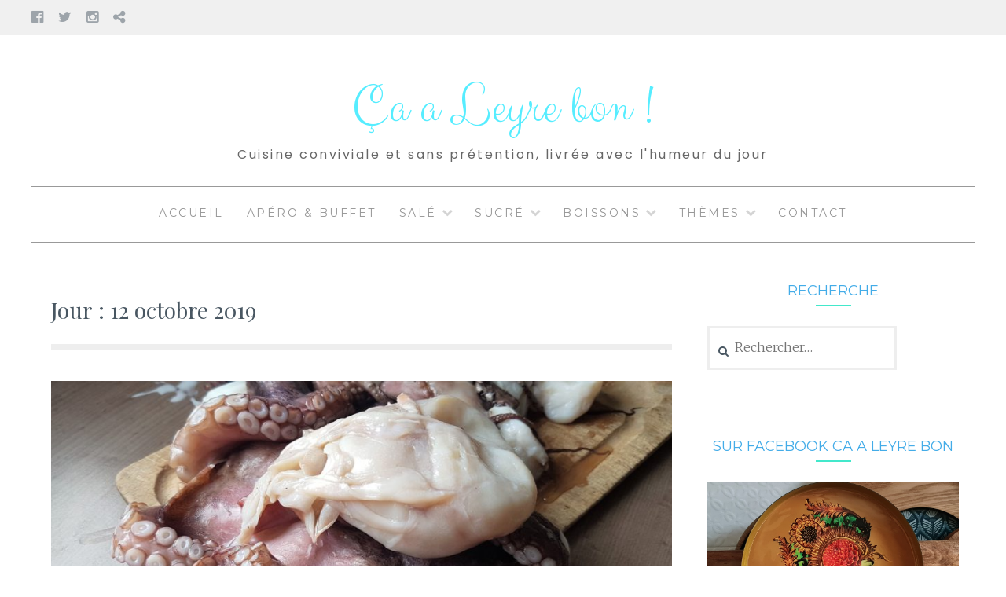

--- FILE ---
content_type: text/html; charset=UTF-8
request_url: https://www.caaleyrebon.fr/2019/10/12/
body_size: 13407
content:
<!DOCTYPE html>
<html lang="fr-FR">
<head>
<meta charset="UTF-8">
<meta name="viewport" content="width=device-width, initial-scale=1">
<link rel="profile" href="http://gmpg.org/xfn/11">
<link rel="pingback" href="https://www.caaleyrebon.fr/xmlrpc.php">
<meta name='robots' content='noindex, follow' />

	<!-- This site is optimized with the Yoast SEO plugin v26.7 - https://yoast.com/wordpress/plugins/seo/ -->
	<title>12 octobre 2019 - Ça a Leyre bon !</title>
	<meta property="og:locale" content="fr_FR" />
	<meta property="og:type" content="website" />
	<meta property="og:title" content="12 octobre 2019 - Ça a Leyre bon !" />
	<meta property="og:url" content="https://www.caaleyrebon.fr/2019/10/12/" />
	<meta property="og:site_name" content="Ça a Leyre bon !" />
	<meta name="twitter:card" content="summary_large_image" />
	<script type="application/ld+json" class="yoast-schema-graph">{"@context":"https://schema.org","@graph":[{"@type":"CollectionPage","@id":"https://www.caaleyrebon.fr/2019/10/12/","url":"https://www.caaleyrebon.fr/2019/10/12/","name":"12 octobre 2019 - Ça a Leyre bon !","isPartOf":{"@id":"https://www.caaleyrebon.fr/#website"},"primaryImageOfPage":{"@id":"https://www.caaleyrebon.fr/2019/10/12/#primaryimage"},"image":{"@id":"https://www.caaleyrebon.fr/2019/10/12/#primaryimage"},"thumbnailUrl":"https://www.caaleyrebon.fr/wp-content/uploads/2020/05/caaleyrebon-poulpefrais-scaled.jpg","breadcrumb":{"@id":"https://www.caaleyrebon.fr/2019/10/12/#breadcrumb"},"inLanguage":"fr-FR"},{"@type":"ImageObject","inLanguage":"fr-FR","@id":"https://www.caaleyrebon.fr/2019/10/12/#primaryimage","url":"https://www.caaleyrebon.fr/wp-content/uploads/2020/05/caaleyrebon-poulpefrais-scaled.jpg","contentUrl":"https://www.caaleyrebon.fr/wp-content/uploads/2020/05/caaleyrebon-poulpefrais-scaled.jpg","width":1440,"height":1080},{"@type":"BreadcrumbList","@id":"https://www.caaleyrebon.fr/2019/10/12/#breadcrumb","itemListElement":[{"@type":"ListItem","position":1,"name":"Accueil","item":"https://www.caaleyrebon.fr/"},{"@type":"ListItem","position":2,"name":"Archives pour 12 octobre 2019"}]},{"@type":"WebSite","@id":"https://www.caaleyrebon.fr/#website","url":"https://www.caaleyrebon.fr/","name":"Ça a Leyre bon !","description":"Cuisine conviviale et sans prétention, livrée avec l&#039;humeur du jour","potentialAction":[{"@type":"SearchAction","target":{"@type":"EntryPoint","urlTemplate":"https://www.caaleyrebon.fr/?s={search_term_string}"},"query-input":{"@type":"PropertyValueSpecification","valueRequired":true,"valueName":"search_term_string"}}],"inLanguage":"fr-FR"}]}</script>
	<!-- / Yoast SEO plugin. -->


<link rel='dns-prefetch' href='//fonts.googleapis.com' />
<link rel="alternate" type="application/rss+xml" title="Ça a Leyre bon ! &raquo; Flux" href="https://www.caaleyrebon.fr/feed/" />
<link rel="alternate" type="application/rss+xml" title="Ça a Leyre bon ! &raquo; Flux des commentaires" href="https://www.caaleyrebon.fr/comments/feed/" />
		<style>
			.lazyload,
			.lazyloading {
				max-width: 100%;
			}
		</style>
		<style id='wp-img-auto-sizes-contain-inline-css' type='text/css'>
img:is([sizes=auto i],[sizes^="auto," i]){contain-intrinsic-size:3000px 1500px}
/*# sourceURL=wp-img-auto-sizes-contain-inline-css */
</style>
<style id='wp-emoji-styles-inline-css' type='text/css'>

	img.wp-smiley, img.emoji {
		display: inline !important;
		border: none !important;
		box-shadow: none !important;
		height: 1em !important;
		width: 1em !important;
		margin: 0 0.07em !important;
		vertical-align: -0.1em !important;
		background: none !important;
		padding: 0 !important;
	}
/*# sourceURL=wp-emoji-styles-inline-css */
</style>
<style id='wp-block-library-inline-css' type='text/css'>
:root{--wp-block-synced-color:#7a00df;--wp-block-synced-color--rgb:122,0,223;--wp-bound-block-color:var(--wp-block-synced-color);--wp-editor-canvas-background:#ddd;--wp-admin-theme-color:#007cba;--wp-admin-theme-color--rgb:0,124,186;--wp-admin-theme-color-darker-10:#006ba1;--wp-admin-theme-color-darker-10--rgb:0,107,160.5;--wp-admin-theme-color-darker-20:#005a87;--wp-admin-theme-color-darker-20--rgb:0,90,135;--wp-admin-border-width-focus:2px}@media (min-resolution:192dpi){:root{--wp-admin-border-width-focus:1.5px}}.wp-element-button{cursor:pointer}:root .has-very-light-gray-background-color{background-color:#eee}:root .has-very-dark-gray-background-color{background-color:#313131}:root .has-very-light-gray-color{color:#eee}:root .has-very-dark-gray-color{color:#313131}:root .has-vivid-green-cyan-to-vivid-cyan-blue-gradient-background{background:linear-gradient(135deg,#00d084,#0693e3)}:root .has-purple-crush-gradient-background{background:linear-gradient(135deg,#34e2e4,#4721fb 50%,#ab1dfe)}:root .has-hazy-dawn-gradient-background{background:linear-gradient(135deg,#faaca8,#dad0ec)}:root .has-subdued-olive-gradient-background{background:linear-gradient(135deg,#fafae1,#67a671)}:root .has-atomic-cream-gradient-background{background:linear-gradient(135deg,#fdd79a,#004a59)}:root .has-nightshade-gradient-background{background:linear-gradient(135deg,#330968,#31cdcf)}:root .has-midnight-gradient-background{background:linear-gradient(135deg,#020381,#2874fc)}:root{--wp--preset--font-size--normal:16px;--wp--preset--font-size--huge:42px}.has-regular-font-size{font-size:1em}.has-larger-font-size{font-size:2.625em}.has-normal-font-size{font-size:var(--wp--preset--font-size--normal)}.has-huge-font-size{font-size:var(--wp--preset--font-size--huge)}.has-text-align-center{text-align:center}.has-text-align-left{text-align:left}.has-text-align-right{text-align:right}.has-fit-text{white-space:nowrap!important}#end-resizable-editor-section{display:none}.aligncenter{clear:both}.items-justified-left{justify-content:flex-start}.items-justified-center{justify-content:center}.items-justified-right{justify-content:flex-end}.items-justified-space-between{justify-content:space-between}.screen-reader-text{border:0;clip-path:inset(50%);height:1px;margin:-1px;overflow:hidden;padding:0;position:absolute;width:1px;word-wrap:normal!important}.screen-reader-text:focus{background-color:#ddd;clip-path:none;color:#444;display:block;font-size:1em;height:auto;left:5px;line-height:normal;padding:15px 23px 14px;text-decoration:none;top:5px;width:auto;z-index:100000}html :where(.has-border-color){border-style:solid}html :where([style*=border-top-color]){border-top-style:solid}html :where([style*=border-right-color]){border-right-style:solid}html :where([style*=border-bottom-color]){border-bottom-style:solid}html :where([style*=border-left-color]){border-left-style:solid}html :where([style*=border-width]){border-style:solid}html :where([style*=border-top-width]){border-top-style:solid}html :where([style*=border-right-width]){border-right-style:solid}html :where([style*=border-bottom-width]){border-bottom-style:solid}html :where([style*=border-left-width]){border-left-style:solid}html :where(img[class*=wp-image-]){height:auto;max-width:100%}:where(figure){margin:0 0 1em}html :where(.is-position-sticky){--wp-admin--admin-bar--position-offset:var(--wp-admin--admin-bar--height,0px)}@media screen and (max-width:600px){html :where(.is-position-sticky){--wp-admin--admin-bar--position-offset:0px}}

/*# sourceURL=wp-block-library-inline-css */
</style><style id='wp-block-paragraph-inline-css' type='text/css'>
.is-small-text{font-size:.875em}.is-regular-text{font-size:1em}.is-large-text{font-size:2.25em}.is-larger-text{font-size:3em}.has-drop-cap:not(:focus):first-letter{float:left;font-size:8.4em;font-style:normal;font-weight:100;line-height:.68;margin:.05em .1em 0 0;text-transform:uppercase}body.rtl .has-drop-cap:not(:focus):first-letter{float:none;margin-left:.1em}p.has-drop-cap.has-background{overflow:hidden}:root :where(p.has-background){padding:1.25em 2.375em}:where(p.has-text-color:not(.has-link-color)) a{color:inherit}p.has-text-align-left[style*="writing-mode:vertical-lr"],p.has-text-align-right[style*="writing-mode:vertical-rl"]{rotate:180deg}
/*# sourceURL=https://www.caaleyrebon.fr/wp-includes/blocks/paragraph/style.min.css */
</style>
<style id='global-styles-inline-css' type='text/css'>
:root{--wp--preset--aspect-ratio--square: 1;--wp--preset--aspect-ratio--4-3: 4/3;--wp--preset--aspect-ratio--3-4: 3/4;--wp--preset--aspect-ratio--3-2: 3/2;--wp--preset--aspect-ratio--2-3: 2/3;--wp--preset--aspect-ratio--16-9: 16/9;--wp--preset--aspect-ratio--9-16: 9/16;--wp--preset--color--black: #000000;--wp--preset--color--cyan-bluish-gray: #abb8c3;--wp--preset--color--white: #ffffff;--wp--preset--color--pale-pink: #f78da7;--wp--preset--color--vivid-red: #cf2e2e;--wp--preset--color--luminous-vivid-orange: #ff6900;--wp--preset--color--luminous-vivid-amber: #fcb900;--wp--preset--color--light-green-cyan: #7bdcb5;--wp--preset--color--vivid-green-cyan: #00d084;--wp--preset--color--pale-cyan-blue: #8ed1fc;--wp--preset--color--vivid-cyan-blue: #0693e3;--wp--preset--color--vivid-purple: #9b51e0;--wp--preset--gradient--vivid-cyan-blue-to-vivid-purple: linear-gradient(135deg,rgb(6,147,227) 0%,rgb(155,81,224) 100%);--wp--preset--gradient--light-green-cyan-to-vivid-green-cyan: linear-gradient(135deg,rgb(122,220,180) 0%,rgb(0,208,130) 100%);--wp--preset--gradient--luminous-vivid-amber-to-luminous-vivid-orange: linear-gradient(135deg,rgb(252,185,0) 0%,rgb(255,105,0) 100%);--wp--preset--gradient--luminous-vivid-orange-to-vivid-red: linear-gradient(135deg,rgb(255,105,0) 0%,rgb(207,46,46) 100%);--wp--preset--gradient--very-light-gray-to-cyan-bluish-gray: linear-gradient(135deg,rgb(238,238,238) 0%,rgb(169,184,195) 100%);--wp--preset--gradient--cool-to-warm-spectrum: linear-gradient(135deg,rgb(74,234,220) 0%,rgb(151,120,209) 20%,rgb(207,42,186) 40%,rgb(238,44,130) 60%,rgb(251,105,98) 80%,rgb(254,248,76) 100%);--wp--preset--gradient--blush-light-purple: linear-gradient(135deg,rgb(255,206,236) 0%,rgb(152,150,240) 100%);--wp--preset--gradient--blush-bordeaux: linear-gradient(135deg,rgb(254,205,165) 0%,rgb(254,45,45) 50%,rgb(107,0,62) 100%);--wp--preset--gradient--luminous-dusk: linear-gradient(135deg,rgb(255,203,112) 0%,rgb(199,81,192) 50%,rgb(65,88,208) 100%);--wp--preset--gradient--pale-ocean: linear-gradient(135deg,rgb(255,245,203) 0%,rgb(182,227,212) 50%,rgb(51,167,181) 100%);--wp--preset--gradient--electric-grass: linear-gradient(135deg,rgb(202,248,128) 0%,rgb(113,206,126) 100%);--wp--preset--gradient--midnight: linear-gradient(135deg,rgb(2,3,129) 0%,rgb(40,116,252) 100%);--wp--preset--font-size--small: 13px;--wp--preset--font-size--medium: 20px;--wp--preset--font-size--large: 36px;--wp--preset--font-size--x-large: 42px;--wp--preset--spacing--20: 0.44rem;--wp--preset--spacing--30: 0.67rem;--wp--preset--spacing--40: 1rem;--wp--preset--spacing--50: 1.5rem;--wp--preset--spacing--60: 2.25rem;--wp--preset--spacing--70: 3.38rem;--wp--preset--spacing--80: 5.06rem;--wp--preset--shadow--natural: 6px 6px 9px rgba(0, 0, 0, 0.2);--wp--preset--shadow--deep: 12px 12px 50px rgba(0, 0, 0, 0.4);--wp--preset--shadow--sharp: 6px 6px 0px rgba(0, 0, 0, 0.2);--wp--preset--shadow--outlined: 6px 6px 0px -3px rgb(255, 255, 255), 6px 6px rgb(0, 0, 0);--wp--preset--shadow--crisp: 6px 6px 0px rgb(0, 0, 0);}:where(.is-layout-flex){gap: 0.5em;}:where(.is-layout-grid){gap: 0.5em;}body .is-layout-flex{display: flex;}.is-layout-flex{flex-wrap: wrap;align-items: center;}.is-layout-flex > :is(*, div){margin: 0;}body .is-layout-grid{display: grid;}.is-layout-grid > :is(*, div){margin: 0;}:where(.wp-block-columns.is-layout-flex){gap: 2em;}:where(.wp-block-columns.is-layout-grid){gap: 2em;}:where(.wp-block-post-template.is-layout-flex){gap: 1.25em;}:where(.wp-block-post-template.is-layout-grid){gap: 1.25em;}.has-black-color{color: var(--wp--preset--color--black) !important;}.has-cyan-bluish-gray-color{color: var(--wp--preset--color--cyan-bluish-gray) !important;}.has-white-color{color: var(--wp--preset--color--white) !important;}.has-pale-pink-color{color: var(--wp--preset--color--pale-pink) !important;}.has-vivid-red-color{color: var(--wp--preset--color--vivid-red) !important;}.has-luminous-vivid-orange-color{color: var(--wp--preset--color--luminous-vivid-orange) !important;}.has-luminous-vivid-amber-color{color: var(--wp--preset--color--luminous-vivid-amber) !important;}.has-light-green-cyan-color{color: var(--wp--preset--color--light-green-cyan) !important;}.has-vivid-green-cyan-color{color: var(--wp--preset--color--vivid-green-cyan) !important;}.has-pale-cyan-blue-color{color: var(--wp--preset--color--pale-cyan-blue) !important;}.has-vivid-cyan-blue-color{color: var(--wp--preset--color--vivid-cyan-blue) !important;}.has-vivid-purple-color{color: var(--wp--preset--color--vivid-purple) !important;}.has-black-background-color{background-color: var(--wp--preset--color--black) !important;}.has-cyan-bluish-gray-background-color{background-color: var(--wp--preset--color--cyan-bluish-gray) !important;}.has-white-background-color{background-color: var(--wp--preset--color--white) !important;}.has-pale-pink-background-color{background-color: var(--wp--preset--color--pale-pink) !important;}.has-vivid-red-background-color{background-color: var(--wp--preset--color--vivid-red) !important;}.has-luminous-vivid-orange-background-color{background-color: var(--wp--preset--color--luminous-vivid-orange) !important;}.has-luminous-vivid-amber-background-color{background-color: var(--wp--preset--color--luminous-vivid-amber) !important;}.has-light-green-cyan-background-color{background-color: var(--wp--preset--color--light-green-cyan) !important;}.has-vivid-green-cyan-background-color{background-color: var(--wp--preset--color--vivid-green-cyan) !important;}.has-pale-cyan-blue-background-color{background-color: var(--wp--preset--color--pale-cyan-blue) !important;}.has-vivid-cyan-blue-background-color{background-color: var(--wp--preset--color--vivid-cyan-blue) !important;}.has-vivid-purple-background-color{background-color: var(--wp--preset--color--vivid-purple) !important;}.has-black-border-color{border-color: var(--wp--preset--color--black) !important;}.has-cyan-bluish-gray-border-color{border-color: var(--wp--preset--color--cyan-bluish-gray) !important;}.has-white-border-color{border-color: var(--wp--preset--color--white) !important;}.has-pale-pink-border-color{border-color: var(--wp--preset--color--pale-pink) !important;}.has-vivid-red-border-color{border-color: var(--wp--preset--color--vivid-red) !important;}.has-luminous-vivid-orange-border-color{border-color: var(--wp--preset--color--luminous-vivid-orange) !important;}.has-luminous-vivid-amber-border-color{border-color: var(--wp--preset--color--luminous-vivid-amber) !important;}.has-light-green-cyan-border-color{border-color: var(--wp--preset--color--light-green-cyan) !important;}.has-vivid-green-cyan-border-color{border-color: var(--wp--preset--color--vivid-green-cyan) !important;}.has-pale-cyan-blue-border-color{border-color: var(--wp--preset--color--pale-cyan-blue) !important;}.has-vivid-cyan-blue-border-color{border-color: var(--wp--preset--color--vivid-cyan-blue) !important;}.has-vivid-purple-border-color{border-color: var(--wp--preset--color--vivid-purple) !important;}.has-vivid-cyan-blue-to-vivid-purple-gradient-background{background: var(--wp--preset--gradient--vivid-cyan-blue-to-vivid-purple) !important;}.has-light-green-cyan-to-vivid-green-cyan-gradient-background{background: var(--wp--preset--gradient--light-green-cyan-to-vivid-green-cyan) !important;}.has-luminous-vivid-amber-to-luminous-vivid-orange-gradient-background{background: var(--wp--preset--gradient--luminous-vivid-amber-to-luminous-vivid-orange) !important;}.has-luminous-vivid-orange-to-vivid-red-gradient-background{background: var(--wp--preset--gradient--luminous-vivid-orange-to-vivid-red) !important;}.has-very-light-gray-to-cyan-bluish-gray-gradient-background{background: var(--wp--preset--gradient--very-light-gray-to-cyan-bluish-gray) !important;}.has-cool-to-warm-spectrum-gradient-background{background: var(--wp--preset--gradient--cool-to-warm-spectrum) !important;}.has-blush-light-purple-gradient-background{background: var(--wp--preset--gradient--blush-light-purple) !important;}.has-blush-bordeaux-gradient-background{background: var(--wp--preset--gradient--blush-bordeaux) !important;}.has-luminous-dusk-gradient-background{background: var(--wp--preset--gradient--luminous-dusk) !important;}.has-pale-ocean-gradient-background{background: var(--wp--preset--gradient--pale-ocean) !important;}.has-electric-grass-gradient-background{background: var(--wp--preset--gradient--electric-grass) !important;}.has-midnight-gradient-background{background: var(--wp--preset--gradient--midnight) !important;}.has-small-font-size{font-size: var(--wp--preset--font-size--small) !important;}.has-medium-font-size{font-size: var(--wp--preset--font-size--medium) !important;}.has-large-font-size{font-size: var(--wp--preset--font-size--large) !important;}.has-x-large-font-size{font-size: var(--wp--preset--font-size--x-large) !important;}
/*# sourceURL=global-styles-inline-css */
</style>

<style id='classic-theme-styles-inline-css' type='text/css'>
/*! This file is auto-generated */
.wp-block-button__link{color:#fff;background-color:#32373c;border-radius:9999px;box-shadow:none;text-decoration:none;padding:calc(.667em + 2px) calc(1.333em + 2px);font-size:1.125em}.wp-block-file__button{background:#32373c;color:#fff;text-decoration:none}
/*# sourceURL=/wp-includes/css/classic-themes.min.css */
</style>
<link rel='stylesheet' id='Lucienne-style-css' href='https://www.caaleyrebon.fr/wp-content/themes/lucienne/style.css?ver=6.9' type='text/css' media='all' />
<link rel='stylesheet' id='Lucienne-fonts-css' href='https://fonts.googleapis.com/css?family=Playfair+Display%3A400%2C700%7CMontserrat%3A400%2C700%7CMerriweather%3A400%2C300%2C700&#038;subset=latin%2Clatin-ext' type='text/css' media='all' />
<link rel='stylesheet' id='Lucienne-fontawesome-css' href='https://www.caaleyrebon.fr/wp-content/themes/lucienne/fonts/font-awesome.css?ver=4.3.0' type='text/css' media='all' />
<link rel='stylesheet' id='wp-pagenavi-css' href='https://www.caaleyrebon.fr/wp-content/plugins/wp-pagenavi/pagenavi-css.css?ver=2.70' type='text/css' media='all' />
<script type="text/javascript" src="https://www.caaleyrebon.fr/wp-includes/js/jquery/jquery.min.js?ver=3.7.1" id="jquery-core-js"></script>
<script type="text/javascript" src="https://www.caaleyrebon.fr/wp-includes/js/jquery/jquery-migrate.min.js?ver=3.4.1" id="jquery-migrate-js"></script>
<link rel="https://api.w.org/" href="https://www.caaleyrebon.fr/wp-json/" /><link rel="EditURI" type="application/rsd+xml" title="RSD" href="https://www.caaleyrebon.fr/xmlrpc.php?rsd" />
<meta name="generator" content="WordPress 6.9" />
		<script>
			document.documentElement.className = document.documentElement.className.replace('no-js', 'js');
		</script>
				<style>
			.no-js img.lazyload {
				display: none;
			}

			figure.wp-block-image img.lazyloading {
				min-width: 150px;
			}

			.lazyload,
			.lazyloading {
				--smush-placeholder-width: 100px;
				--smush-placeholder-aspect-ratio: 1/1;
				width: var(--smush-image-width, var(--smush-placeholder-width)) !important;
				aspect-ratio: var(--smush-image-aspect-ratio, var(--smush-placeholder-aspect-ratio)) !important;
			}

						.lazyload, .lazyloading {
				opacity: 0;
			}

			.lazyloaded {
				opacity: 1;
				transition: opacity 400ms;
				transition-delay: 0ms;
			}

					</style>
			<style type="text/css">
			.site-title a,
		.site-description {
			color: #333333;
		}
		</style>
	<link rel="icon" href="https://www.caaleyrebon.fr/wp-content/uploads/2020/03/cropped-caaleyrebon-flanaucitron-1-32x32.jpg" sizes="32x32" />
<link rel="icon" href="https://www.caaleyrebon.fr/wp-content/uploads/2020/03/cropped-caaleyrebon-flanaucitron-1-192x192.jpg" sizes="192x192" />
<link rel="apple-touch-icon" href="https://www.caaleyrebon.fr/wp-content/uploads/2020/03/cropped-caaleyrebon-flanaucitron-1-180x180.jpg" />
<meta name="msapplication-TileImage" content="https://www.caaleyrebon.fr/wp-content/uploads/2020/03/cropped-caaleyrebon-flanaucitron-1-270x270.jpg" />
		<style type="text/css" id="wp-custom-css">
			
.site-title, .site-title a {
	color: #56edff;
	font-family: 'Clicker Script', cursive;
	font-size: 2.3em;
}

.sidebar .widget-title
{
	font-family: 'Montserrat', sans-serif;
	font-size: 1.3em;
	text-transform: uppercase;
	color: #43ACE8;
}

body {
   font-family: 'Work Sans', sans-serif;
    font-size: 13px;
}

.entry-title a {
	color:#43ACE8;
	font-family: 'Montserrat', sans-serif;
	text-transform:none;
	font-size: 0.8em;
}

.entry-title {
	color:#43ACE8;
	font-family: 'Montserrat', sans-serif;
	text-transform:none;
	font-size: 2.3em;
}

h2 {
	font-family: 'Montserrat', sans-serif;	
	font-size: 1.3em;
}

h3 {
	font-family: 'Montserrat', sans-serif;	
	font-size: 1.2em;
	color:#324965;
}

h2.home-widget-title {
	color:#43E8CB;
	font-family: 'Montserrat', sans-serif;
	text-transform:none;
	font-size: 2em;
}

h2.site-description {
	text-transform:none;
	margin-bottom: 30px;
	color:#666666;
	font-size:16px;
font-family: 'Poppins', sans-serif;
}

.main-navigation  {
	border-bottom: 1px solid #999;
	border-top: 1px solid #999;

}

p {color: #666666;font-size:16px;font-family: 'Poppins', sans-serif;font-weight:400;}

a {color: #969696;}


.sidebar .widget {
    border: 0px solid #eee;
    padding: 20px;
        padding-top: 20px;
    padding-top: 10px;
}

.widget-border {
    background-color: #43E8CB;
    height: 2px;
    width: 45px;
    margin-bottom: 25px;
}

.entry-border {
    background-color: #43E8CB;
    height: 2px;
    width: 45px;
    float: left;
    margin-bottom: 15px;
}		</style>
			
	<link href="https://fonts.googleapis.com/css?family=Clicker+Script&display=swap" rel="stylesheet"> 
	<link href="https://fonts.googleapis.com/css?family=Work+Sans&display=swap" rel="stylesheet">
	<meta name="p:domain_verify" content="da4646e8b6f969d034f50d483cb3a93c"/>
	<link rel="preconnect" href="https://fonts.googleapis.com">
	<link rel="preconnect" href="https://fonts.gstatic.com" crossorigin>
<link rel="preconnect" href="https://fonts.googleapis.com">
<link rel="preconnect" href="https://fonts.gstatic.com" crossorigin>
<link href="https://fonts.googleapis.com/css2?family=Poppins:wght@300;400&display=swap" rel="stylesheet">
</head>

<body class="archive date wp-theme-lucienne group-blog">
 <nav class="clear socialmenu" role="navigation">
 				<div class="social-links"><ul id="menu-reseaux-sociaux" class="menu"><li id="menu-item-70" class="menu-item menu-item-type-custom menu-item-object-custom menu-item-70"><a href="https://www.facebook.com/RECETTESDELEYRE"><span class="screen-reader-text">Facebook</span></a></li>
<li id="menu-item-71" class="menu-item menu-item-type-custom menu-item-object-custom menu-item-71"><a href="https://twitter.com/vebeyre"><span class="screen-reader-text">Twitter</span></a></li>
<li id="menu-item-4230" class="menu-item menu-item-type-custom menu-item-object-custom menu-item-4230"><a href="https://www.instagram.com/vebeyre/"><span class="screen-reader-text">Instagram</span></a></li>
<li id="menu-item-72" class="menu-item menu-item-type-custom menu-item-object-custom menu-item-72"><a href="https://www.pinterest.fr/vbeyre/"><span class="screen-reader-text">Pinterest</span></a></li>
</ul></div></nav>

<div id="page" class="hfeed site">
	<a class="skip-link screen-reader-text" href="#content">Aller au contenu</a>

	<header id="masthead" class="site-header" role="banner">
		<div class="site-branding">
								<h1 class="site-title"><a href="https://www.caaleyrebon.fr/" rel="home">Ça a Leyre bon !</a></h1>
			<h2 class="site-description">Cuisine conviviale et sans prétention, livrée avec l&#039;humeur du jour</h2>
		</div><!-- .site-branding -->
        
        <nav id="site-navigation" class="main-navigation clear" role="navigation">
			<button class="menu-toggle" aria-controls="primary-menu" aria-expanded="false">Menu</button>
			<div class="menu-barre-de-navigation-container"><ul id="primary-menu" class="menu"><li id="menu-item-19" class="menu-item menu-item-type-custom menu-item-object-custom menu-item-home menu-item-19"><a href="https://www.caaleyrebon.fr">Accueil</a></li>
<li id="menu-item-709" class="menu-item menu-item-type-taxonomy menu-item-object-category menu-item-709"><a href="https://www.caaleyrebon.fr/category/apero-buffet/">Apéro &amp; buffet</a></li>
<li id="menu-item-713" class="menu-item menu-item-type-taxonomy menu-item-object-category menu-item-has-children menu-item-713"><a href="https://www.caaleyrebon.fr/category/sale/">Salé</a>
<ul class="sub-menu">
	<li id="menu-item-714" class="menu-item menu-item-type-taxonomy menu-item-object-category menu-item-714"><a href="https://www.caaleyrebon.fr/category/sale/conserves/">Conserves</a></li>
	<li id="menu-item-715" class="menu-item menu-item-type-taxonomy menu-item-object-category menu-item-715"><a href="https://www.caaleyrebon.fr/category/sale/recettes-legumes/">Légumes</a></li>
	<li id="menu-item-716" class="menu-item menu-item-type-taxonomy menu-item-object-category menu-item-716"><a href="https://www.caaleyrebon.fr/category/sale/pains/">Pains</a></li>
	<li id="menu-item-717" class="menu-item menu-item-type-taxonomy menu-item-object-category menu-item-717"><a href="https://www.caaleyrebon.fr/category/sale/plats-uniques/">Plats uniques</a></li>
	<li id="menu-item-718" class="menu-item menu-item-type-taxonomy menu-item-object-category menu-item-718"><a href="https://www.caaleyrebon.fr/category/sale/plats-vegetariens/">Plats végétariens</a></li>
	<li id="menu-item-719" class="menu-item menu-item-type-taxonomy menu-item-object-category menu-item-719"><a href="https://www.caaleyrebon.fr/category/sale/recettes-poisson/">Poisson</a></li>
	<li id="menu-item-720" class="menu-item menu-item-type-taxonomy menu-item-object-category menu-item-720"><a href="https://www.caaleyrebon.fr/category/sale/quiches-et-pizzas/">Quiche-pizza-gratin</a></li>
	<li id="menu-item-721" class="menu-item menu-item-type-taxonomy menu-item-object-category menu-item-721"><a href="https://www.caaleyrebon.fr/category/sale/salades/">Salades</a></li>
	<li id="menu-item-722" class="menu-item menu-item-type-taxonomy menu-item-object-category menu-item-722"><a href="https://www.caaleyrebon.fr/category/sale/sauces/">Sauces</a></li>
	<li id="menu-item-723" class="menu-item menu-item-type-taxonomy menu-item-object-category menu-item-723"><a href="https://www.caaleyrebon.fr/category/sale/soupes/">Soupes</a></li>
	<li id="menu-item-724" class="menu-item menu-item-type-taxonomy menu-item-object-category menu-item-has-children menu-item-724"><a href="https://www.caaleyrebon.fr/category/sale/recettes-viande/">Viande</a>
	<ul class="sub-menu">
		<li id="menu-item-725" class="menu-item menu-item-type-taxonomy menu-item-object-category menu-item-725"><a href="https://www.caaleyrebon.fr/category/sale/recettes-viande/foie-gras/">Foie gras</a></li>
		<li id="menu-item-726" class="menu-item menu-item-type-taxonomy menu-item-object-category menu-item-726"><a href="https://www.caaleyrebon.fr/category/sale/recettes-viande/volaille/">Volaille</a></li>
	</ul>
</li>
</ul>
</li>
<li id="menu-item-727" class="menu-item menu-item-type-taxonomy menu-item-object-category menu-item-has-children menu-item-727"><a href="https://www.caaleyrebon.fr/category/sucre/">Sucré</a>
<ul class="sub-menu">
	<li id="menu-item-728" class="menu-item menu-item-type-taxonomy menu-item-object-category menu-item-728"><a href="https://www.caaleyrebon.fr/category/sucre/brioches/">Brioches</a></li>
	<li id="menu-item-729" class="menu-item menu-item-type-taxonomy menu-item-object-category menu-item-729"><a href="https://www.caaleyrebon.fr/category/sucre/cadeaux-gourmands/">Cadeaux gourmands</a></li>
	<li id="menu-item-730" class="menu-item menu-item-type-taxonomy menu-item-object-category menu-item-730"><a href="https://www.caaleyrebon.fr/category/sucre/cakes/">Cakes</a></li>
	<li id="menu-item-731" class="menu-item menu-item-type-taxonomy menu-item-object-category menu-item-731"><a href="https://www.caaleyrebon.fr/category/sucre/chocolat/">Chocolat</a></li>
	<li id="menu-item-732" class="menu-item menu-item-type-taxonomy menu-item-object-category menu-item-732"><a href="https://www.caaleyrebon.fr/category/sucre/confitures/">Confitures</a></li>
	<li id="menu-item-733" class="menu-item menu-item-type-taxonomy menu-item-object-category menu-item-733"><a href="https://www.caaleyrebon.fr/category/sucre/fruits/">Fruits</a></li>
	<li id="menu-item-734" class="menu-item menu-item-type-taxonomy menu-item-object-category menu-item-734"><a href="https://www.caaleyrebon.fr/category/sucre/gateaux/">Gâteaux</a></li>
	<li id="menu-item-735" class="menu-item menu-item-type-taxonomy menu-item-object-category menu-item-735"><a href="https://www.caaleyrebon.fr/category/sucre/glaces/">Glaces</a></li>
	<li id="menu-item-736" class="menu-item menu-item-type-taxonomy menu-item-object-category menu-item-736"><a href="https://www.caaleyrebon.fr/category/sucre/mignardises/">Mignardises</a></li>
	<li id="menu-item-737" class="menu-item menu-item-type-taxonomy menu-item-object-category menu-item-737"><a href="https://www.caaleyrebon.fr/category/sucre/tartes-sucrees/">Tartes sucrées</a></li>
</ul>
</li>
<li id="menu-item-710" class="menu-item menu-item-type-taxonomy menu-item-object-category menu-item-has-children menu-item-710"><a href="https://www.caaleyrebon.fr/category/boissons/">Boissons</a>
<ul class="sub-menu">
	<li id="menu-item-711" class="menu-item menu-item-type-taxonomy menu-item-object-category menu-item-711"><a href="https://www.caaleyrebon.fr/category/boissons/avec-alcool/">Avec alcool</a></li>
	<li id="menu-item-712" class="menu-item menu-item-type-taxonomy menu-item-object-category menu-item-712"><a href="https://www.caaleyrebon.fr/category/boissons/sans-alcool/">Sans alcool</a></li>
</ul>
</li>
<li id="menu-item-738" class="menu-item menu-item-type-taxonomy menu-item-object-category menu-item-has-children menu-item-738"><a href="https://www.caaleyrebon.fr/category/themes/">Thèmes</a>
<ul class="sub-menu">
	<li id="menu-item-742" class="menu-item menu-item-type-taxonomy menu-item-object-category menu-item-742"><a href="https://www.caaleyrebon.fr/category/themes/saint-valentin/">Saint-Valentin</a></li>
	<li id="menu-item-741" class="menu-item menu-item-type-taxonomy menu-item-object-category menu-item-741"><a href="https://www.caaleyrebon.fr/category/themes/paques/">Pâques</a></li>
	<li id="menu-item-739" class="menu-item menu-item-type-taxonomy menu-item-object-category menu-item-739"><a href="https://www.caaleyrebon.fr/category/themes/ete/">Été</a></li>
	<li id="menu-item-740" class="menu-item menu-item-type-taxonomy menu-item-object-category menu-item-740"><a href="https://www.caaleyrebon.fr/category/themes/noel/">Noël</a></li>
</ul>
</li>
<li id="menu-item-743" class="menu-item menu-item-type-post_type menu-item-object-page menu-item-743"><a href="https://www.caaleyrebon.fr/contact/">Contact</a></li>
</ul></div>
			
		</nav><!-- #site-navigation -->
	</header><!-- #masthead -->

	<div id="content" class="site-content">
	<div class="wrap clear">

<div id="primary" class="content-area">
  <main id="main" class="site-main" role="main">
        <header class="page-header">
      <h1 class="page-title">Jour : <span>12 octobre 2019</span></h1>    </header>
    <!-- .page-header -->
    
            
<article id="post-4735" class="post-4735 post type-post status-publish format-standard has-post-thumbnail hentry category-recettes-poisson category-soupes tag-ble-dorge-tchich tag-poulpe tag-soupe-tunisienne tag-tabel">

<div class="featured-image">
				<a href="https://www.caaleyrebon.fr/2019/10/12/chorba-au-poulpe-tchich-bil-quarnit/" title="Chorba au poulpe, tchich bil quarnit"><img width="900" height="450" src="https://www.caaleyrebon.fr/wp-content/uploads/2020/05/caaleyrebon-poulpefrais-900x450.jpg" class="attachment-Lucienne-home size-Lucienne-home wp-post-image" alt="" decoding="async" fetchpriority="high" /></a>    
			</div>

	<header class="entry-header">
		<h1 class="entry-title"><a href="https://www.caaleyrebon.fr/2019/10/12/chorba-au-poulpe-tchich-bil-quarnit/" rel="bookmark">Chorba au poulpe, tchich bil quarnit</a></h1>        <hr class="entry-border">
        <div class="entry-cat">
			<a href="https://www.caaleyrebon.fr/category/sale/recettes-poisson/" rel="category tag">Poisson</a>, <a href="https://www.caaleyrebon.fr/category/sale/soupes/" rel="category tag">Soupes</a>		</div><!-- .entry-cat -->
	
			

					
			</header><!-- .entry-header -->

	<div class="entry-summary">
		<p>C’est une  soupe goûtée chez une amie, qui m&rsquo;a rappelé à quel point le poulpe en soupe peut-être délicieux. Je suis repartie avec un poulpe. Alors  j&rsquo;ai refaite. Si vous y goûtez au moins une fois, peut-être que vous y succomberez. Moi cela faisait dix ans au bas mot que je ne l’avais pas cuisinée [&hellip;]</p>
	</div><!-- .entry-summary -->
    <div class="entry-bottom">
     <a href="https://www.caaleyrebon.fr/2019/10/12/chorba-au-poulpe-tchich-bil-quarnit/" title="Chorba au poulpe, tchich bil quarnit">12 octobre 2019</a>  
       
</div><!-- .entry-footer -->
</article><!-- #post-## -->
              </main>
  <!-- #main --> 
</div>
<!-- #primary -->


<div id="secondary" class="widget-area sidebar" role="complementary">
  <aside id="search-4" class="widget widget_search"><h1 class="widget-title">Recherche</h1><hr class="widget-border"><form role="search" method="get" class="search-form" action="https://www.caaleyrebon.fr/">
				<label>
					<span class="screen-reader-text">Rechercher :</span>
					<input type="search" class="search-field" placeholder="Rechercher…" value="" name="s" />
				</label>
				<input type="submit" class="search-submit" value="Rechercher" />
			</form></aside><aside id="media_image-5" class="widget widget_media_image"><h1 class="widget-title">Sur facebook Ca a leyre bon</h1><hr class="widget-border"><a href="https://www.facebook.com/caaleyrebon/"><img width="1031" height="765" data-src="https://www.caaleyrebon.fr/wp-content/uploads/2026/01/caaleyrebon-cuisine.jpg" class="image wp-image-19931  attachment-full size-full lazyload" alt="" style="--smush-placeholder-width: 1031px; --smush-placeholder-aspect-ratio: 1031/765;max-width: 100%; height: auto;" title="Sur facebook Ca a leyre bon" decoding="async" data-srcset="https://www.caaleyrebon.fr/wp-content/uploads/2026/01/caaleyrebon-cuisine.jpg 1031w, https://www.caaleyrebon.fr/wp-content/uploads/2026/01/caaleyrebon-cuisine-500x371.jpg 500w, https://www.caaleyrebon.fr/wp-content/uploads/2026/01/caaleyrebon-cuisine-1024x760.jpg 1024w, https://www.caaleyrebon.fr/wp-content/uploads/2026/01/caaleyrebon-cuisine-768x570.jpg 768w, https://www.caaleyrebon.fr/wp-content/uploads/2026/01/caaleyrebon-cuisine-404x300.jpg 404w" data-sizes="(max-width: 1031px) 100vw, 1031px" src="[data-uri]" /></a></aside><aside id="nav_menu-3" class="widget widget_nav_menu"><h1 class="widget-title">Ma sélection pour vous</h1><hr class="widget-border"><div class="menu-ma-selection-pour-vous-container"><ul id="menu-ma-selection-pour-vous" class="menu"><li id="menu-item-19075" class="menu-item menu-item-type-taxonomy menu-item-object-category menu-item-19075"><a href="https://www.caaleyrebon.fr/category/sucre/cadeaux-gourmands/">Cadeaux gourmands</a></li>
<li id="menu-item-3302" class="menu-item menu-item-type-taxonomy menu-item-object-category menu-item-3302"><a href="https://www.caaleyrebon.fr/category/apero-buffet/">Apéro &amp; buffet</a></li>
<li id="menu-item-12324" class="menu-item menu-item-type-taxonomy menu-item-object-category menu-item-12324"><a href="https://www.caaleyrebon.fr/category/sucre/mignardises/">Mignardises</a></li>
<li id="menu-item-19077" class="menu-item menu-item-type-taxonomy menu-item-object-category menu-item-19077"><a href="https://www.caaleyrebon.fr/category/sale/recettes-viande/">Viande</a></li>
<li id="menu-item-19078" class="menu-item menu-item-type-taxonomy menu-item-object-category menu-item-19078"><a href="https://www.caaleyrebon.fr/category/sale/recettes-viande/volaille/">Volaille</a></li>
<li id="menu-item-19283" class="menu-item menu-item-type-taxonomy menu-item-object-category menu-item-19283"><a href="https://www.caaleyrebon.fr/category/sale/conserves/">Conserves</a></li>
</ul></div></aside><aside id="tag_cloud-2" class="widget widget_tag_cloud"><h1 class="widget-title">Nuage d&rsquo;étiquettes</h1><hr class="widget-border"><div class="tagcloud"><a href="https://www.caaleyrebon.fr/tag/amandes/" class="tag-cloud-link tag-link-563 tag-link-position-1" style="font-size: 12px;" aria-label="amandes (25 éléments)">amandes<span class="tag-link-count"> (25)</span></a>
<a href="https://www.caaleyrebon.fr/tag/cannelle/" class="tag-cloud-link tag-link-45 tag-link-position-2" style="font-size: 12px;" aria-label="cannelle (43 éléments)">cannelle<span class="tag-link-count"> (43)</span></a>
<a href="https://www.caaleyrebon.fr/tag/chocolat/" class="tag-cloud-link tag-link-51 tag-link-position-3" style="font-size: 12px;" aria-label="chocolat (41 éléments)">chocolat<span class="tag-link-count"> (41)</span></a>
<a href="https://www.caaleyrebon.fr/tag/citron/" class="tag-cloud-link tag-link-520 tag-link-position-4" style="font-size: 12px;" aria-label="citron (40 éléments)">citron<span class="tag-link-count"> (40)</span></a>
<a href="https://www.caaleyrebon.fr/tag/cumin/" class="tag-cloud-link tag-link-1154 tag-link-position-5" style="font-size: 12px;" aria-label="cumin (34 éléments)">cumin<span class="tag-link-count"> (34)</span></a>
<a href="https://www.caaleyrebon.fr/tag/curcuma/" class="tag-cloud-link tag-link-1103 tag-link-position-6" style="font-size: 12px;" aria-label="curcuma (44 éléments)">curcuma<span class="tag-link-count"> (44)</span></a>
<a href="https://www.caaleyrebon.fr/tag/eau-de-fleur-doranger/" class="tag-cloud-link tag-link-924 tag-link-position-7" style="font-size: 12px;" aria-label="eau de fleur d&#039;oranger (37 éléments)">eau de fleur d&#039;oranger<span class="tag-link-count"> (37)</span></a>
<a href="https://www.caaleyrebon.fr/tag/facile/" class="tag-cloud-link tag-link-207 tag-link-position-8" style="font-size: 12px;" aria-label="facile (149 éléments)">facile<span class="tag-link-count"> (149)</span></a>
<a href="https://www.caaleyrebon.fr/tag/inratable/" class="tag-cloud-link tag-link-694 tag-link-position-9" style="font-size: 12px;" aria-label="inratable (38 éléments)">inratable<span class="tag-link-count"> (38)</span></a>
<a href="https://www.caaleyrebon.fr/tag/maizena/" class="tag-cloud-link tag-link-229 tag-link-position-10" style="font-size: 12px;" aria-label="maizena (41 éléments)">maizena<span class="tag-link-count"> (41)</span></a>
<a href="https://www.caaleyrebon.fr/tag/miel/" class="tag-cloud-link tag-link-24 tag-link-position-11" style="font-size: 12px;" aria-label="miel (24 éléments)">miel<span class="tag-link-count"> (24)</span></a>
<a href="https://www.caaleyrebon.fr/tag/noix/" class="tag-cloud-link tag-link-23 tag-link-position-12" style="font-size: 12px;" aria-label="noix (30 éléments)">noix<span class="tag-link-count"> (30)</span></a>
<a href="https://www.caaleyrebon.fr/tag/parmesan/" class="tag-cloud-link tag-link-473 tag-link-position-13" style="font-size: 12px;" aria-label="parmesan (40 éléments)">parmesan<span class="tag-link-count"> (40)</span></a>
<a href="https://www.caaleyrebon.fr/tag/poudre-damandes/" class="tag-cloud-link tag-link-118 tag-link-position-14" style="font-size: 12px;" aria-label="poudre d&#039;amandes (46 éléments)">poudre d&#039;amandes<span class="tag-link-count"> (46)</span></a>
<a href="https://www.caaleyrebon.fr/tag/sans-gluten/" class="tag-cloud-link tag-link-1527 tag-link-position-15" style="font-size: 12px;" aria-label="sans gluten (32 éléments)">sans gluten<span class="tag-link-count"> (32)</span></a>
<a href="https://www.caaleyrebon.fr/tag/thym/" class="tag-cloud-link tag-link-77 tag-link-position-16" style="font-size: 12px;" aria-label="thym (29 éléments)">thym<span class="tag-link-count"> (29)</span></a>
<a href="https://www.caaleyrebon.fr/tag/vanille/" class="tag-cloud-link tag-link-80 tag-link-position-17" style="font-size: 12px;" aria-label="vanille (43 éléments)">vanille<span class="tag-link-count"> (43)</span></a>
<a href="https://www.caaleyrebon.fr/tag/economique/" class="tag-cloud-link tag-link-20 tag-link-position-18" style="font-size: 12px;" aria-label="économique (81 éléments)">économique<span class="tag-link-count"> (81)</span></a></div>
</aside><aside id="block-8" class="widget widget_block widget_text">
<p class="has-text-align-center">"<strong>Tous les éléments du blog CA A LEYRE BON.FR (textes, recettes, photographies) sont ma propriété exclusive (sauf mention contraire explicite). Ils sont protégés par les lois relatives aux droits d'auteurs et à la propriété intellectuelle. Sauf autorisation formelle écrite et préalable, toute reproduction, de tout ou en partie, par quelque moyen ou procédé que ce soit, pour des fins autres que celle d'une utilisation personnelle, est strictement interdite. 2009-2026 CA A LEYRE BON.FR.</strong>"</p>
</aside></div>
<!-- #secondary --></div>
<!-- #content -->
</div>
<!-- .wrap  -->

<div id="footer">
  <footer id="colophon" class="site-footer" role="contentinfo">
        <div class="footer-widgets clear">
      <div class="widget-area">
                <aside id="calendar-2" class="widget widget_calendar"><h1 class="widget-title">PUBLICATION PAR DATE</h1><div id="calendar_wrap" class="calendar_wrap"><table id="wp-calendar" class="wp-calendar-table">
	<caption>octobre 2019</caption>
	<thead>
	<tr>
		<th scope="col" aria-label="lundi">L</th>
		<th scope="col" aria-label="mardi">M</th>
		<th scope="col" aria-label="mercredi">M</th>
		<th scope="col" aria-label="jeudi">J</th>
		<th scope="col" aria-label="vendredi">V</th>
		<th scope="col" aria-label="samedi">S</th>
		<th scope="col" aria-label="dimanche">D</th>
	</tr>
	</thead>
	<tbody>
	<tr>
		<td colspan="1" class="pad">&nbsp;</td><td><a href="https://www.caaleyrebon.fr/2019/10/01/" aria-label="Publications publiées sur 1 October 2019">1</a></td><td>2</td><td><a href="https://www.caaleyrebon.fr/2019/10/03/" aria-label="Publications publiées sur 3 October 2019">3</a></td><td>4</td><td><a href="https://www.caaleyrebon.fr/2019/10/05/" aria-label="Publications publiées sur 5 October 2019">5</a></td><td>6</td>
	</tr>
	<tr>
		<td><a href="https://www.caaleyrebon.fr/2019/10/07/" aria-label="Publications publiées sur 7 October 2019">7</a></td><td><a href="https://www.caaleyrebon.fr/2019/10/08/" aria-label="Publications publiées sur 8 October 2019">8</a></td><td>9</td><td>10</td><td><a href="https://www.caaleyrebon.fr/2019/10/11/" aria-label="Publications publiées sur 11 October 2019">11</a></td><td><a href="https://www.caaleyrebon.fr/2019/10/12/" aria-label="Publications publiées sur 12 October 2019">12</a></td><td>13</td>
	</tr>
	<tr>
		<td>14</td><td><a href="https://www.caaleyrebon.fr/2019/10/15/" aria-label="Publications publiées sur 15 October 2019">15</a></td><td><a href="https://www.caaleyrebon.fr/2019/10/16/" aria-label="Publications publiées sur 16 October 2019">16</a></td><td><a href="https://www.caaleyrebon.fr/2019/10/17/" aria-label="Publications publiées sur 17 October 2019">17</a></td><td><a href="https://www.caaleyrebon.fr/2019/10/18/" aria-label="Publications publiées sur 18 October 2019">18</a></td><td>19</td><td>20</td>
	</tr>
	<tr>
		<td><a href="https://www.caaleyrebon.fr/2019/10/21/" aria-label="Publications publiées sur 21 October 2019">21</a></td><td><a href="https://www.caaleyrebon.fr/2019/10/22/" aria-label="Publications publiées sur 22 October 2019">22</a></td><td><a href="https://www.caaleyrebon.fr/2019/10/23/" aria-label="Publications publiées sur 23 October 2019">23</a></td><td><a href="https://www.caaleyrebon.fr/2019/10/24/" aria-label="Publications publiées sur 24 October 2019">24</a></td><td><a href="https://www.caaleyrebon.fr/2019/10/25/" aria-label="Publications publiées sur 25 October 2019">25</a></td><td>26</td><td><a href="https://www.caaleyrebon.fr/2019/10/27/" aria-label="Publications publiées sur 27 October 2019">27</a></td>
	</tr>
	<tr>
		<td><a href="https://www.caaleyrebon.fr/2019/10/28/" aria-label="Publications publiées sur 28 October 2019">28</a></td><td><a href="https://www.caaleyrebon.fr/2019/10/29/" aria-label="Publications publiées sur 29 October 2019">29</a></td><td><a href="https://www.caaleyrebon.fr/2019/10/30/" aria-label="Publications publiées sur 30 October 2019">30</a></td><td><a href="https://www.caaleyrebon.fr/2019/10/31/" aria-label="Publications publiées sur 31 October 2019">31</a></td>
		<td class="pad" colspan="3">&nbsp;</td>
	</tr>
	</tbody>
	</table><nav aria-label="Mois précédents et suivants" class="wp-calendar-nav">
		<span class="wp-calendar-nav-prev"><a href="https://www.caaleyrebon.fr/2019/09/">&laquo; Sep</a></span>
		<span class="pad">&nbsp;</span>
		<span class="wp-calendar-nav-next"><a href="https://www.caaleyrebon.fr/2019/11/">Nov &raquo;</a></span>
	</nav></div></aside><aside id="custom_html-4" class="widget_text widget widget_custom_html"><div class="textwidget custom-html-widget"><a href="https://chefsimon.com" title="Recettes de Cuisine"><img src="https://cdn.chefsimon.com/images/logos/logo-chefsimon.svg" alt="Recettes de cuisine" title="Recettes de cuisine" border="0"/></a>

</div></aside>              </div>
      <!-- .widget-area -->
      
      <div class="widget-area">
                
		<aside id="recent-posts-6" class="widget widget_recent_entries">
		<h1 class="widget-title">Derniers articles</h1>
		<ul>
											<li>
					<a href="https://www.caaleyrebon.fr/2026/01/12/soupe-dorge-et-au-poulpe-tchich-bil-karnit/">Soupe d&rsquo;orge et au poulpe (tchich bil karnit)</a>
									</li>
											<li>
					<a href="https://www.caaleyrebon.fr/2026/01/12/filets-de-poulet-pane-cuisson-a-lair-fryer/">Filets de poulet pané, cuisson à l&rsquo;air fryer</a>
									</li>
											<li>
					<a href="https://www.caaleyrebon.fr/2026/01/08/pain-au-beurre-tigre-leopard/">Pain au beurre tigré (léopard)</a>
									</li>
											<li>
					<a href="https://www.caaleyrebon.fr/2026/01/08/brioche-des-rois-fourree-au-chocolat-pao-de-rei/">Brioche des rois fourrée au chocolat, pao de rei</a>
									</li>
											<li>
					<a href="https://www.caaleyrebon.fr/2026/01/05/pain-nordique-aux-graines/">Pain nordique, aux graines</a>
									</li>
					</ul>

		</aside><aside id="text-3" class="widget widget_text">			<div class="textwidget"><p>Copyright 2026 &#8211; Ça a Leyre bon ! Un blog développé par les <a href="https://www.lesprojetsfantastiques.fr" target="_blank" rel="noopener">Projets Fantastiques</a>. Tous les éléments du blog CA A LEYRE BON.FR ne sont pas libres de droit.</p>
</div>
		</aside>              </div>
      <!-- .widget-area -->
      
      <div class="widget-area">
                <aside id="pages-3" class="widget widget_pages"><h1 class="widget-title">Pages</h1>
			<ul>
				<li class="page_item page-item-60"><a href="https://www.caaleyrebon.fr/contact/">Contact</a></li>
<li class="page_item page-item-64"><a href="https://www.caaleyrebon.fr/mentions-legales/">Mentions légales</a></li>
<li class="page_item page-item-5757"><a href="https://www.caaleyrebon.fr/newsletter/">Newsletter</a></li>
<li class="page_item page-item-3"><a href="https://www.caaleyrebon.fr/politique-de-confidentialite/">Politique de confidentialité</a></li>
<li class="page_item page-item-202"><a href="https://www.caaleyrebon.fr/qui-suis-je/">Qui suis-je ?</a></li>
			</ul>

			</aside><aside id="nav_menu-2" class="widget widget_nav_menu"><h1 class="widget-title">Réseaux sociaux</h1><div class="menu-reseaux-sociaux-container"><ul id="menu-reseaux-sociaux-1" class="menu"><li class="menu-item menu-item-type-custom menu-item-object-custom menu-item-70"><a href="https://www.facebook.com/RECETTESDELEYRE">Facebook</a></li>
<li class="menu-item menu-item-type-custom menu-item-object-custom menu-item-71"><a href="https://twitter.com/vebeyre">Twitter</a></li>
<li class="menu-item menu-item-type-custom menu-item-object-custom menu-item-4230"><a href="https://www.instagram.com/vebeyre/">Instagram</a></li>
<li class="menu-item menu-item-type-custom menu-item-object-custom menu-item-72"><a href="https://www.pinterest.fr/vbeyre/">Pinterest</a></li>
</ul></div></aside><aside id="categories-4" class="widget widget_categories"><h1 class="widget-title">CATEGORIE</h1><form action="https://www.caaleyrebon.fr" method="get"><label class="screen-reader-text" for="cat">CATEGORIE</label><select  name='cat' id='cat' class='postform'>
	<option value='-1'>Sélectionner une catégorie</option>
	<option class="level-0" value="142">Apéro &amp; buffet&nbsp;&nbsp;(233)</option>
	<option class="level-0" value="198">Avec alcool&nbsp;&nbsp;(21)</option>
	<option class="level-0" value="196">Boissons&nbsp;&nbsp;(17)</option>
	<option class="level-0" value="48">Brioches&nbsp;&nbsp;(50)</option>
	<option class="level-0" value="185">Cadeaux gourmands&nbsp;&nbsp;(185)</option>
	<option class="level-0" value="181">Cakes&nbsp;&nbsp;(28)</option>
	<option class="level-0" value="178">Chocolat&nbsp;&nbsp;(67)</option>
	<option class="level-0" value="183">Confitures&nbsp;&nbsp;(52)</option>
	<option class="level-0" value="194">Conserves&nbsp;&nbsp;(68)</option>
	<option class="level-0" value="569">CREME-MOUSSE&nbsp;&nbsp;(63)</option>
	<option class="level-0" value="565">CREME-MOUSSE&nbsp;&nbsp;(115)</option>
	<option class="level-0" value="203">Été&nbsp;&nbsp;(134)</option>
	<option class="level-0" value="195">Foie gras&nbsp;&nbsp;(15)</option>
	<option class="level-0" value="10">Fruits&nbsp;&nbsp;(102)</option>
	<option class="level-0" value="180">Gâteaux&nbsp;&nbsp;(250)</option>
	<option class="level-0" value="184">Glaces&nbsp;&nbsp;(29)</option>
	<option class="level-0" value="5">Légumes&nbsp;&nbsp;(167)</option>
	<option class="level-0" value="179">Mignardises&nbsp;&nbsp;(219)</option>
	<option class="level-0" value="200">Noël&nbsp;&nbsp;(197)</option>
	<option class="level-0" value="1">Non classé&nbsp;&nbsp;(32)</option>
	<option class="level-0" value="188">Pains&nbsp;&nbsp;(31)</option>
	<option class="level-0" value="201">Pâques&nbsp;&nbsp;(150)</option>
	<option class="level-0" value="542">Pâté&nbsp;&nbsp;(16)</option>
	<option class="level-0" value="541">Pâtes&nbsp;&nbsp;(38)</option>
	<option class="level-0" value="187">Plats uniques&nbsp;&nbsp;(323)</option>
	<option class="level-0" value="193">Plats végétariens&nbsp;&nbsp;(140)</option>
	<option class="level-0" value="4">Poisson&nbsp;&nbsp;(105)</option>
	<option class="level-0" value="192">Quiches et pizzas&nbsp;&nbsp;(53)</option>
	<option class="level-0" value="202">Saint-Valentin&nbsp;&nbsp;(62)</option>
	<option class="level-0" value="191">Salades&nbsp;&nbsp;(19)</option>
	<option class="level-0" value="186">Salé&nbsp;&nbsp;(8)</option>
	<option class="level-0" value="197">Sans alcool&nbsp;&nbsp;(19)</option>
	<option class="level-0" value="190">Sauces&nbsp;&nbsp;(62)</option>
	<option class="level-0" value="189">Soupes&nbsp;&nbsp;(68)</option>
	<option class="level-0" value="39">Sucré&nbsp;&nbsp;(38)</option>
	<option class="level-0" value="182">Tartes sucrées&nbsp;&nbsp;(36)</option>
	<option class="level-0" value="3">Viande&nbsp;&nbsp;(106)</option>
	<option class="level-0" value="115">Volaille&nbsp;&nbsp;(60)</option>
</select>
</form><script type="text/javascript">
/* <![CDATA[ */

( ( dropdownId ) => {
	const dropdown = document.getElementById( dropdownId );
	function onSelectChange() {
		setTimeout( () => {
			if ( 'escape' === dropdown.dataset.lastkey ) {
				return;
			}
			if ( dropdown.value && parseInt( dropdown.value ) > 0 && dropdown instanceof HTMLSelectElement ) {
				dropdown.parentElement.submit();
			}
		}, 250 );
	}
	function onKeyUp( event ) {
		if ( 'Escape' === event.key ) {
			dropdown.dataset.lastkey = 'escape';
		} else {
			delete dropdown.dataset.lastkey;
		}
	}
	function onClick() {
		delete dropdown.dataset.lastkey;
	}
	dropdown.addEventListener( 'keyup', onKeyUp );
	dropdown.addEventListener( 'click', onClick );
	dropdown.addEventListener( 'change', onSelectChange );
})( "cat" );

//# sourceURL=WP_Widget_Categories%3A%3Awidget
/* ]]> */
</script>
</aside><aside id="block-5" class="widget widget_block widget_text">
<p></p>
</aside><aside id="block-6" class="widget widget_block widget_text">
<p></p>
</aside><aside id="block-7" class="widget widget_block widget_text">
<p></p>
</aside><aside id="categories-3" class="widget widget_categories"><h1 class="widget-title">Archives des recettes</h1><form action="https://www.caaleyrebon.fr" method="get"><label class="screen-reader-text" for="categories-dropdown-3">Archives des recettes</label><select  name='cat' id='categories-dropdown-3' class='postform'>
	<option value='-1'>Sélectionner une catégorie</option>
	<option class="level-0" value="142">Apéro &amp; buffet</option>
	<option class="level-0" value="198">Avec alcool</option>
	<option class="level-0" value="196">Boissons</option>
	<option class="level-0" value="48">Brioches</option>
	<option class="level-0" value="185">Cadeaux gourmands</option>
	<option class="level-0" value="181">Cakes</option>
	<option class="level-0" value="178">Chocolat</option>
	<option class="level-0" value="183">Confitures</option>
	<option class="level-0" value="194">Conserves</option>
	<option class="level-0" value="569">CREME-MOUSSE</option>
	<option class="level-0" value="565">CREME-MOUSSE</option>
	<option class="level-0" value="203">Été</option>
	<option class="level-0" value="195">Foie gras</option>
	<option class="level-0" value="10">Fruits</option>
	<option class="level-0" value="180">Gâteaux</option>
	<option class="level-0" value="184">Glaces</option>
	<option class="level-0" value="5">Légumes</option>
	<option class="level-0" value="179">Mignardises</option>
	<option class="level-0" value="200">Noël</option>
	<option class="level-0" value="1">Non classé</option>
	<option class="level-0" value="188">Pains</option>
	<option class="level-0" value="201">Pâques</option>
	<option class="level-0" value="542">Pâté</option>
	<option class="level-0" value="541">Pâtes</option>
	<option class="level-0" value="187">Plats uniques</option>
	<option class="level-0" value="193">Plats végétariens</option>
	<option class="level-0" value="4">Poisson</option>
	<option class="level-0" value="192">Quiches et pizzas</option>
	<option class="level-0" value="202">Saint-Valentin</option>
	<option class="level-0" value="191">Salades</option>
	<option class="level-0" value="186">Salé</option>
	<option class="level-0" value="197">Sans alcool</option>
	<option class="level-0" value="190">Sauces</option>
	<option class="level-0" value="189">Soupes</option>
	<option class="level-0" value="39">Sucré</option>
	<option class="level-0" value="182">Tartes sucrées</option>
	<option class="level-0" value="3">Viande</option>
	<option class="level-0" value="115">Volaille</option>
</select>
</form><script type="text/javascript">
/* <![CDATA[ */

( ( dropdownId ) => {
	const dropdown = document.getElementById( dropdownId );
	function onSelectChange() {
		setTimeout( () => {
			if ( 'escape' === dropdown.dataset.lastkey ) {
				return;
			}
			if ( dropdown.value && parseInt( dropdown.value ) > 0 && dropdown instanceof HTMLSelectElement ) {
				dropdown.parentElement.submit();
			}
		}, 250 );
	}
	function onKeyUp( event ) {
		if ( 'Escape' === event.key ) {
			dropdown.dataset.lastkey = 'escape';
		} else {
			delete dropdown.dataset.lastkey;
		}
	}
	function onClick() {
		delete dropdown.dataset.lastkey;
	}
	dropdown.addEventListener( 'keyup', onKeyUp );
	dropdown.addEventListener( 'click', onClick );
	dropdown.addEventListener( 'change', onSelectChange );
})( "categories-dropdown-3" );

//# sourceURL=WP_Widget_Categories%3A%3Awidget
/* ]]> */
</script>
</aside>              </div>
      <!-- .widget-area --> 
      
    </div>
    <!-- .footer-widgets -->
    
      </footer>
  
  <div class="site-info"><a href="http://wordpress.org/">Proudly powered by WordPress</a> <span class="sep"> | </span> Thème : lucienne par <a href="https://themefurnace.com/">ThemeFurnace</a>. </div>
  <!-- .site-info --> 
  
  <!-- #colophon --> 
</div>
<!-- #page -->
</div>
<!-- #footer -->

<script type="speculationrules">
{"prefetch":[{"source":"document","where":{"and":[{"href_matches":"/*"},{"not":{"href_matches":["/wp-*.php","/wp-admin/*","/wp-content/uploads/*","/wp-content/*","/wp-content/plugins/*","/wp-content/themes/lucienne/*","/*\\?(.+)"]}},{"not":{"selector_matches":"a[rel~=\"nofollow\"]"}},{"not":{"selector_matches":".no-prefetch, .no-prefetch a"}}]},"eagerness":"conservative"}]}
</script>
<script type="text/javascript" src="https://www.caaleyrebon.fr/wp-content/themes/lucienne/js/navigation.js?ver=20120206" id="Lucienne-navigation-js"></script>
<script type="text/javascript" src="https://www.caaleyrebon.fr/wp-content/themes/lucienne/js/skip-link-focus-fix.js?ver=20130115" id="Lucienne-skip-link-focus-fix-js"></script>
<script type="text/javascript" src="https://www.caaleyrebon.fr/wp-content/themes/lucienne/js/owl.carousel.js?ver=20120206" id="Lucienne-owl.carousel-js"></script>
<script type="text/javascript" src="https://www.caaleyrebon.fr/wp-content/themes/lucienne/js/effects.js?ver=20120206" id="Lucienne-effects-js"></script>
<script type="text/javascript" id="smush-lazy-load-js-before">
/* <![CDATA[ */
var smushLazyLoadOptions = {"autoResizingEnabled":false,"autoResizeOptions":{"precision":5,"skipAutoWidth":true}};
//# sourceURL=smush-lazy-load-js-before
/* ]]> */
</script>
<script type="text/javascript" src="https://www.caaleyrebon.fr/wp-content/plugins/wp-smushit/app/assets/js/smush-lazy-load.min.js?ver=3.23.1" id="smush-lazy-load-js"></script>
<script id="wp-emoji-settings" type="application/json">
{"baseUrl":"https://s.w.org/images/core/emoji/17.0.2/72x72/","ext":".png","svgUrl":"https://s.w.org/images/core/emoji/17.0.2/svg/","svgExt":".svg","source":{"concatemoji":"https://www.caaleyrebon.fr/wp-includes/js/wp-emoji-release.min.js?ver=6.9"}}
</script>
<script type="module">
/* <![CDATA[ */
/*! This file is auto-generated */
const a=JSON.parse(document.getElementById("wp-emoji-settings").textContent),o=(window._wpemojiSettings=a,"wpEmojiSettingsSupports"),s=["flag","emoji"];function i(e){try{var t={supportTests:e,timestamp:(new Date).valueOf()};sessionStorage.setItem(o,JSON.stringify(t))}catch(e){}}function c(e,t,n){e.clearRect(0,0,e.canvas.width,e.canvas.height),e.fillText(t,0,0);t=new Uint32Array(e.getImageData(0,0,e.canvas.width,e.canvas.height).data);e.clearRect(0,0,e.canvas.width,e.canvas.height),e.fillText(n,0,0);const a=new Uint32Array(e.getImageData(0,0,e.canvas.width,e.canvas.height).data);return t.every((e,t)=>e===a[t])}function p(e,t){e.clearRect(0,0,e.canvas.width,e.canvas.height),e.fillText(t,0,0);var n=e.getImageData(16,16,1,1);for(let e=0;e<n.data.length;e++)if(0!==n.data[e])return!1;return!0}function u(e,t,n,a){switch(t){case"flag":return n(e,"\ud83c\udff3\ufe0f\u200d\u26a7\ufe0f","\ud83c\udff3\ufe0f\u200b\u26a7\ufe0f")?!1:!n(e,"\ud83c\udde8\ud83c\uddf6","\ud83c\udde8\u200b\ud83c\uddf6")&&!n(e,"\ud83c\udff4\udb40\udc67\udb40\udc62\udb40\udc65\udb40\udc6e\udb40\udc67\udb40\udc7f","\ud83c\udff4\u200b\udb40\udc67\u200b\udb40\udc62\u200b\udb40\udc65\u200b\udb40\udc6e\u200b\udb40\udc67\u200b\udb40\udc7f");case"emoji":return!a(e,"\ud83e\u1fac8")}return!1}function f(e,t,n,a){let r;const o=(r="undefined"!=typeof WorkerGlobalScope&&self instanceof WorkerGlobalScope?new OffscreenCanvas(300,150):document.createElement("canvas")).getContext("2d",{willReadFrequently:!0}),s=(o.textBaseline="top",o.font="600 32px Arial",{});return e.forEach(e=>{s[e]=t(o,e,n,a)}),s}function r(e){var t=document.createElement("script");t.src=e,t.defer=!0,document.head.appendChild(t)}a.supports={everything:!0,everythingExceptFlag:!0},new Promise(t=>{let n=function(){try{var e=JSON.parse(sessionStorage.getItem(o));if("object"==typeof e&&"number"==typeof e.timestamp&&(new Date).valueOf()<e.timestamp+604800&&"object"==typeof e.supportTests)return e.supportTests}catch(e){}return null}();if(!n){if("undefined"!=typeof Worker&&"undefined"!=typeof OffscreenCanvas&&"undefined"!=typeof URL&&URL.createObjectURL&&"undefined"!=typeof Blob)try{var e="postMessage("+f.toString()+"("+[JSON.stringify(s),u.toString(),c.toString(),p.toString()].join(",")+"));",a=new Blob([e],{type:"text/javascript"});const r=new Worker(URL.createObjectURL(a),{name:"wpTestEmojiSupports"});return void(r.onmessage=e=>{i(n=e.data),r.terminate(),t(n)})}catch(e){}i(n=f(s,u,c,p))}t(n)}).then(e=>{for(const n in e)a.supports[n]=e[n],a.supports.everything=a.supports.everything&&a.supports[n],"flag"!==n&&(a.supports.everythingExceptFlag=a.supports.everythingExceptFlag&&a.supports[n]);var t;a.supports.everythingExceptFlag=a.supports.everythingExceptFlag&&!a.supports.flag,a.supports.everything||((t=a.source||{}).concatemoji?r(t.concatemoji):t.wpemoji&&t.twemoji&&(r(t.twemoji),r(t.wpemoji)))});
//# sourceURL=https://www.caaleyrebon.fr/wp-includes/js/wp-emoji-loader.min.js
/* ]]> */
</script>
</body></html>